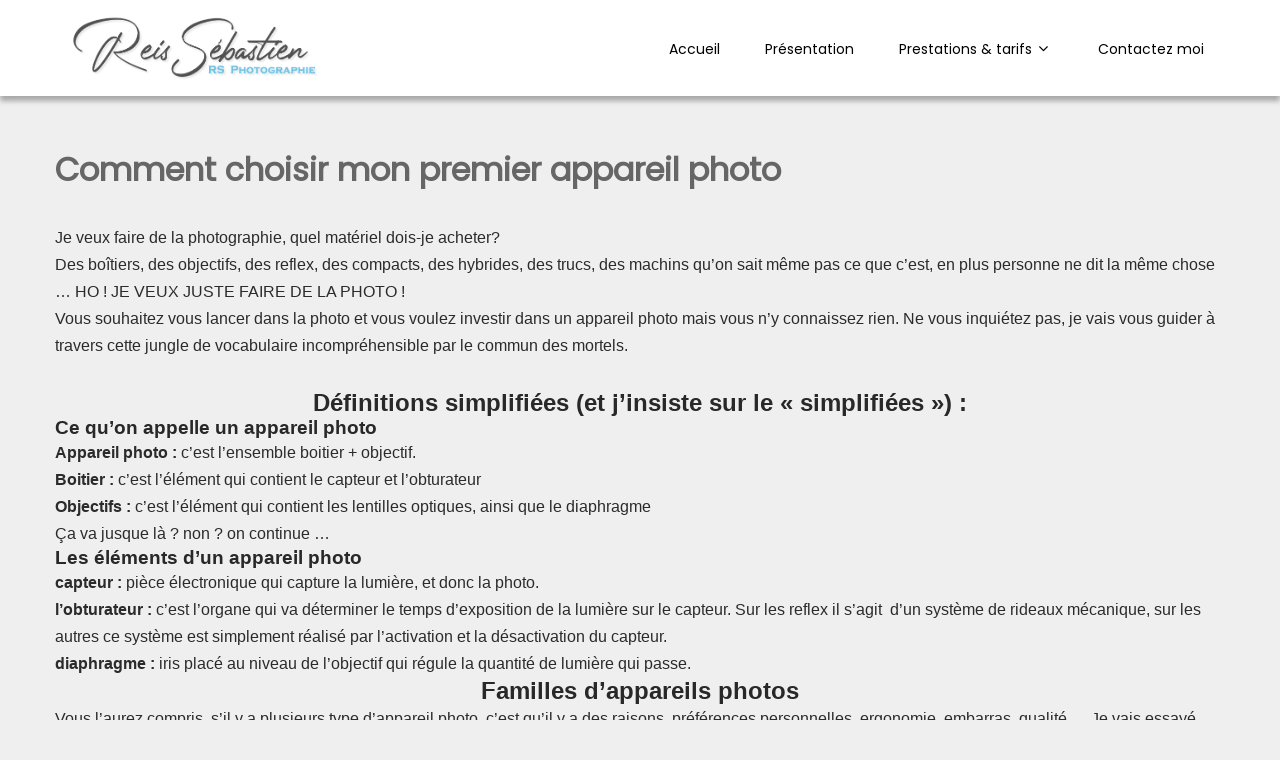

--- FILE ---
content_type: text/html; charset=UTF-8
request_url: https://rs-photographie.fr/blog/comment-choisir-mon-premier-appareil-photo/
body_size: 18337
content:
<!DOCTYPE html>
<html xmlns="http://www.w3.org/1999/xhtml" lang="fr-FR">
<head>
<meta http-equiv="Content-Type" content="text/html; charset=UTF-8" />	
<!--[if IE]><meta http-equiv="X-UA-Compatible" content="IE=edge,chrome=1"><![endif]-->
<meta name="viewport" content="width=device-width, initial-scale=1.0, user-scalable=yes"/>
<link rel="profile" href="http://gmpg.org/xfn/11"/>
<link rel="pingback" href="https://rs-photographie.fr/xmlrpc.php" /> 
		<link rel="preload" as="image" href="https://rs-photographie.fr/wp-content/uploads/2025/03/slide_iris.jpg" />
			<link rel="preload" as="image" href="https://rs-photographie.fr/wp-content/uploads/2025/03/slide_mariage.jpg" />
			<link rel="preload" as="image" href="https://rs-photographie.fr/wp-content/uploads/2025/03/slide_lifestyle.jpg" />
			<link rel="preload" as="image" href="https://rs-photographie.fr/wp-content/uploads/2025/03/slide_boudoir.jpg" />
	<link rel="preload" href="/wp-content/themes/picart/fonts/roboto-v47-latin-regular.woff2" as="font" type="font/woff2" crossorigin="anonymous">
<meta name='robots' content='index, follow, max-image-preview:large, max-snippet:-1, max-video-preview:-1' />

	<!-- This site is optimized with the Yoast SEO plugin v26.6 - https://yoast.com/wordpress/plugins/seo/ -->
	<title>Comment choisir mon premier appareil photo - RS-photographie - Mariages, shooting, iris à Fraisans / Dole / Besancon</title>
	<meta name="description" content="Que choisir comme appareil photo? Quelle sont les différences entre les reflex, bridge, hybrides,compact et smartphone?" />
	<link rel="canonical" href="https://rs-photographie.fr/blog/comment-choisir-mon-premier-appareil-photo/" />
	<meta property="og:locale" content="fr_FR" />
	<meta property="og:type" content="article" />
	<meta property="og:title" content="Comment choisir mon premier appareil photo - RS-photographie - Mariages, shooting, iris à Fraisans / Dole / Besancon" />
	<meta property="og:description" content="Que choisir comme appareil photo? Quelle sont les différences entre les reflex, bridge, hybrides,compact et smartphone?" />
	<meta property="og:url" content="https://rs-photographie.fr/blog/comment-choisir-mon-premier-appareil-photo/" />
	<meta property="og:site_name" content="RS-photographie - Mariages, shooting, iris à Fraisans / Dole / Besancon" />
	<meta property="article:publisher" content="https://www.facebook.com/ReisSebastienPhotographie/" />
	<meta property="article:published_time" content="2020-12-27T18:06:15+00:00" />
	<meta property="article:modified_time" content="2021-08-23T23:09:20+00:00" />
	<meta property="og:image" content="https://rs-photographie.fr/wp-content/uploads/2020/12/reflex-150x150.png" />
	<meta name="author" content="admin" />
	<meta name="twitter:card" content="summary_large_image" />
	<meta name="twitter:label1" content="Écrit par" />
	<meta name="twitter:data1" content="admin" />
	<meta name="twitter:label2" content="Durée de lecture estimée" />
	<meta name="twitter:data2" content="7 minutes" />
	<script type="application/ld+json" class="yoast-schema-graph">{"@context":"https://schema.org","@graph":[{"@type":"Article","@id":"https://rs-photographie.fr/blog/comment-choisir-mon-premier-appareil-photo/#article","isPartOf":{"@id":"https://rs-photographie.fr/blog/comment-choisir-mon-premier-appareil-photo/"},"author":{"name":"admin","@id":"https://rs-photographie.fr/#/schema/person/0dc5be70c066b1412c6135c1e772b2ae"},"headline":"Comment choisir mon premier appareil photo","datePublished":"2020-12-27T18:06:15+00:00","dateModified":"2021-08-23T23:09:20+00:00","mainEntityOfPage":{"@id":"https://rs-photographie.fr/blog/comment-choisir-mon-premier-appareil-photo/"},"wordCount":1343,"publisher":{"@id":"https://rs-photographie.fr/#organization"},"image":{"@id":"https://rs-photographie.fr/blog/comment-choisir-mon-premier-appareil-photo/#primaryimage"},"thumbnailUrl":"https://rs-photographie.fr/wp-content/uploads/2020/12/reflex-150x150.png","articleSection":["Blog"],"inLanguage":"fr-FR"},{"@type":"WebPage","@id":"https://rs-photographie.fr/blog/comment-choisir-mon-premier-appareil-photo/","url":"https://rs-photographie.fr/blog/comment-choisir-mon-premier-appareil-photo/","name":"Comment choisir mon premier appareil photo - RS-photographie - Mariages, shooting, iris à Fraisans / Dole / Besancon","isPartOf":{"@id":"https://rs-photographie.fr/#website"},"primaryImageOfPage":{"@id":"https://rs-photographie.fr/blog/comment-choisir-mon-premier-appareil-photo/#primaryimage"},"image":{"@id":"https://rs-photographie.fr/blog/comment-choisir-mon-premier-appareil-photo/#primaryimage"},"thumbnailUrl":"https://rs-photographie.fr/wp-content/uploads/2020/12/reflex-150x150.png","datePublished":"2020-12-27T18:06:15+00:00","dateModified":"2021-08-23T23:09:20+00:00","description":"Que choisir comme appareil photo? Quelle sont les différences entre les reflex, bridge, hybrides,compact et smartphone?","breadcrumb":{"@id":"https://rs-photographie.fr/blog/comment-choisir-mon-premier-appareil-photo/#breadcrumb"},"inLanguage":"fr-FR","potentialAction":[{"@type":"ReadAction","target":["https://rs-photographie.fr/blog/comment-choisir-mon-premier-appareil-photo/"]}]},{"@type":"ImageObject","inLanguage":"fr-FR","@id":"https://rs-photographie.fr/blog/comment-choisir-mon-premier-appareil-photo/#primaryimage","url":"https://rs-photographie.fr/wp-content/uploads/2020/12/reflex.png","contentUrl":"https://rs-photographie.fr/wp-content/uploads/2020/12/reflex.png","width":614,"height":581},{"@type":"BreadcrumbList","@id":"https://rs-photographie.fr/blog/comment-choisir-mon-premier-appareil-photo/#breadcrumb","itemListElement":[{"@type":"ListItem","position":1,"name":"Accueil","item":"https://rs-photographie.fr/"},{"@type":"ListItem","position":2,"name":"Comment choisir mon premier appareil photo"}]},{"@type":"WebSite","@id":"https://rs-photographie.fr/#website","url":"https://rs-photographie.fr/","name":"RS-photographie","description":"Photographe de mariage, shooting en famille / couple / solo, et Iris basé à Fraisans, entre Dole et Besançon","publisher":{"@id":"https://rs-photographie.fr/#organization"},"potentialAction":[{"@type":"SearchAction","target":{"@type":"EntryPoint","urlTemplate":"https://rs-photographie.fr/?s={search_term_string}"},"query-input":{"@type":"PropertyValueSpecification","valueRequired":true,"valueName":"search_term_string"}}],"inLanguage":"fr-FR"},{"@type":"Organization","@id":"https://rs-photographie.fr/#organization","name":"RS Photographie","url":"https://rs-photographie.fr/","logo":{"@type":"ImageObject","inLanguage":"fr-FR","@id":"https://rs-photographie.fr/#/schema/logo/image/","url":"https://rs-photographie.fr/wp-content/uploads/2021/08/cropped-Logo_site-e1702474786489.png","contentUrl":"https://rs-photographie.fr/wp-content/uploads/2021/08/cropped-Logo_site-e1702474786489.png","width":42,"height":42,"caption":"RS Photographie"},"image":{"@id":"https://rs-photographie.fr/#/schema/logo/image/"},"sameAs":["https://www.facebook.com/ReisSebastienPhotographie/","https://www.instagram.com/reissebastienphotographie/"]},{"@type":"Person","@id":"https://rs-photographie.fr/#/schema/person/0dc5be70c066b1412c6135c1e772b2ae","name":"admin","image":{"@type":"ImageObject","inLanguage":"fr-FR","@id":"https://rs-photographie.fr/#/schema/person/image/","url":"https://secure.gravatar.com/avatar/0224f02560e13db66e2d33b364506f644e9a50c48ad58cc7afd000b49266417b?s=96&d=mm&r=g","contentUrl":"https://secure.gravatar.com/avatar/0224f02560e13db66e2d33b364506f644e9a50c48ad58cc7afd000b49266417b?s=96&d=mm&r=g","caption":"admin"}}]}</script>
	<!-- / Yoast SEO plugin. -->


<link rel="alternate" type="application/rss+xml" title="RS-photographie - Mariages, shooting, iris à Fraisans / Dole / Besancon &raquo; Flux" href="https://rs-photographie.fr/feed/" />
<link rel="alternate" type="application/rss+xml" title="RS-photographie - Mariages, shooting, iris à Fraisans / Dole / Besancon &raquo; Flux des commentaires" href="https://rs-photographie.fr/comments/feed/" />
<link rel="alternate" type="application/rss+xml" title="RS-photographie - Mariages, shooting, iris à Fraisans / Dole / Besancon &raquo; Comment choisir mon premier appareil photo Flux des commentaires" href="https://rs-photographie.fr/blog/comment-choisir-mon-premier-appareil-photo/feed/" />
<link rel="alternate" title="oEmbed (JSON)" type="application/json+oembed" href="https://rs-photographie.fr/wp-json/oembed/1.0/embed?url=https%3A%2F%2Frs-photographie.fr%2Fblog%2Fcomment-choisir-mon-premier-appareil-photo%2F" />
<link rel="alternate" title="oEmbed (XML)" type="text/xml+oembed" href="https://rs-photographie.fr/wp-json/oembed/1.0/embed?url=https%3A%2F%2Frs-photographie.fr%2Fblog%2Fcomment-choisir-mon-premier-appareil-photo%2F&#038;format=xml" />
<style id='wp-img-auto-sizes-contain-inline-css' type='text/css'>
img:is([sizes=auto i],[sizes^="auto," i]){contain-intrinsic-size:3000px 1500px}
/*# sourceURL=wp-img-auto-sizes-contain-inline-css */
</style>
<style id='wp-emoji-styles-inline-css' type='text/css'>

	img.wp-smiley, img.emoji {
		display: inline !important;
		border: none !important;
		box-shadow: none !important;
		height: 1em !important;
		width: 1em !important;
		margin: 0 0.07em !important;
		vertical-align: -0.1em !important;
		background: none !important;
		padding: 0 !important;
	}
/*# sourceURL=wp-emoji-styles-inline-css */
</style>
<link rel='stylesheet' id='wp-block-library-css' href='https://rs-photographie.fr/wp-includes/css/dist/block-library/style.min.css?ver=6.9' type='text/css' media='all' />
<style id='classic-theme-styles-inline-css' type='text/css'>
/*! This file is auto-generated */
.wp-block-button__link{color:#fff;background-color:#32373c;border-radius:9999px;box-shadow:none;text-decoration:none;padding:calc(.667em + 2px) calc(1.333em + 2px);font-size:1.125em}.wp-block-file__button{background:#32373c;color:#fff;text-decoration:none}
/*# sourceURL=/wp-includes/css/classic-themes.min.css */
</style>
<style id='global-styles-inline-css' type='text/css'>
:root{--wp--preset--aspect-ratio--square: 1;--wp--preset--aspect-ratio--4-3: 4/3;--wp--preset--aspect-ratio--3-4: 3/4;--wp--preset--aspect-ratio--3-2: 3/2;--wp--preset--aspect-ratio--2-3: 2/3;--wp--preset--aspect-ratio--16-9: 16/9;--wp--preset--aspect-ratio--9-16: 9/16;--wp--preset--color--black: #000000;--wp--preset--color--cyan-bluish-gray: #abb8c3;--wp--preset--color--white: #ffffff;--wp--preset--color--pale-pink: #f78da7;--wp--preset--color--vivid-red: #cf2e2e;--wp--preset--color--luminous-vivid-orange: #ff6900;--wp--preset--color--luminous-vivid-amber: #fcb900;--wp--preset--color--light-green-cyan: #7bdcb5;--wp--preset--color--vivid-green-cyan: #00d084;--wp--preset--color--pale-cyan-blue: #8ed1fc;--wp--preset--color--vivid-cyan-blue: #0693e3;--wp--preset--color--vivid-purple: #9b51e0;--wp--preset--gradient--vivid-cyan-blue-to-vivid-purple: linear-gradient(135deg,rgb(6,147,227) 0%,rgb(155,81,224) 100%);--wp--preset--gradient--light-green-cyan-to-vivid-green-cyan: linear-gradient(135deg,rgb(122,220,180) 0%,rgb(0,208,130) 100%);--wp--preset--gradient--luminous-vivid-amber-to-luminous-vivid-orange: linear-gradient(135deg,rgb(252,185,0) 0%,rgb(255,105,0) 100%);--wp--preset--gradient--luminous-vivid-orange-to-vivid-red: linear-gradient(135deg,rgb(255,105,0) 0%,rgb(207,46,46) 100%);--wp--preset--gradient--very-light-gray-to-cyan-bluish-gray: linear-gradient(135deg,rgb(238,238,238) 0%,rgb(169,184,195) 100%);--wp--preset--gradient--cool-to-warm-spectrum: linear-gradient(135deg,rgb(74,234,220) 0%,rgb(151,120,209) 20%,rgb(207,42,186) 40%,rgb(238,44,130) 60%,rgb(251,105,98) 80%,rgb(254,248,76) 100%);--wp--preset--gradient--blush-light-purple: linear-gradient(135deg,rgb(255,206,236) 0%,rgb(152,150,240) 100%);--wp--preset--gradient--blush-bordeaux: linear-gradient(135deg,rgb(254,205,165) 0%,rgb(254,45,45) 50%,rgb(107,0,62) 100%);--wp--preset--gradient--luminous-dusk: linear-gradient(135deg,rgb(255,203,112) 0%,rgb(199,81,192) 50%,rgb(65,88,208) 100%);--wp--preset--gradient--pale-ocean: linear-gradient(135deg,rgb(255,245,203) 0%,rgb(182,227,212) 50%,rgb(51,167,181) 100%);--wp--preset--gradient--electric-grass: linear-gradient(135deg,rgb(202,248,128) 0%,rgb(113,206,126) 100%);--wp--preset--gradient--midnight: linear-gradient(135deg,rgb(2,3,129) 0%,rgb(40,116,252) 100%);--wp--preset--font-size--small: 13px;--wp--preset--font-size--medium: 20px;--wp--preset--font-size--large: 36px;--wp--preset--font-size--x-large: 42px;--wp--preset--spacing--20: 0.44rem;--wp--preset--spacing--30: 0.67rem;--wp--preset--spacing--40: 1rem;--wp--preset--spacing--50: 1.5rem;--wp--preset--spacing--60: 2.25rem;--wp--preset--spacing--70: 3.38rem;--wp--preset--spacing--80: 5.06rem;--wp--preset--shadow--natural: 6px 6px 9px rgba(0, 0, 0, 0.2);--wp--preset--shadow--deep: 12px 12px 50px rgba(0, 0, 0, 0.4);--wp--preset--shadow--sharp: 6px 6px 0px rgba(0, 0, 0, 0.2);--wp--preset--shadow--outlined: 6px 6px 0px -3px rgb(255, 255, 255), 6px 6px rgb(0, 0, 0);--wp--preset--shadow--crisp: 6px 6px 0px rgb(0, 0, 0);}:where(.is-layout-flex){gap: 0.5em;}:where(.is-layout-grid){gap: 0.5em;}body .is-layout-flex{display: flex;}.is-layout-flex{flex-wrap: wrap;align-items: center;}.is-layout-flex > :is(*, div){margin: 0;}body .is-layout-grid{display: grid;}.is-layout-grid > :is(*, div){margin: 0;}:where(.wp-block-columns.is-layout-flex){gap: 2em;}:where(.wp-block-columns.is-layout-grid){gap: 2em;}:where(.wp-block-post-template.is-layout-flex){gap: 1.25em;}:where(.wp-block-post-template.is-layout-grid){gap: 1.25em;}.has-black-color{color: var(--wp--preset--color--black) !important;}.has-cyan-bluish-gray-color{color: var(--wp--preset--color--cyan-bluish-gray) !important;}.has-white-color{color: var(--wp--preset--color--white) !important;}.has-pale-pink-color{color: var(--wp--preset--color--pale-pink) !important;}.has-vivid-red-color{color: var(--wp--preset--color--vivid-red) !important;}.has-luminous-vivid-orange-color{color: var(--wp--preset--color--luminous-vivid-orange) !important;}.has-luminous-vivid-amber-color{color: var(--wp--preset--color--luminous-vivid-amber) !important;}.has-light-green-cyan-color{color: var(--wp--preset--color--light-green-cyan) !important;}.has-vivid-green-cyan-color{color: var(--wp--preset--color--vivid-green-cyan) !important;}.has-pale-cyan-blue-color{color: var(--wp--preset--color--pale-cyan-blue) !important;}.has-vivid-cyan-blue-color{color: var(--wp--preset--color--vivid-cyan-blue) !important;}.has-vivid-purple-color{color: var(--wp--preset--color--vivid-purple) !important;}.has-black-background-color{background-color: var(--wp--preset--color--black) !important;}.has-cyan-bluish-gray-background-color{background-color: var(--wp--preset--color--cyan-bluish-gray) !important;}.has-white-background-color{background-color: var(--wp--preset--color--white) !important;}.has-pale-pink-background-color{background-color: var(--wp--preset--color--pale-pink) !important;}.has-vivid-red-background-color{background-color: var(--wp--preset--color--vivid-red) !important;}.has-luminous-vivid-orange-background-color{background-color: var(--wp--preset--color--luminous-vivid-orange) !important;}.has-luminous-vivid-amber-background-color{background-color: var(--wp--preset--color--luminous-vivid-amber) !important;}.has-light-green-cyan-background-color{background-color: var(--wp--preset--color--light-green-cyan) !important;}.has-vivid-green-cyan-background-color{background-color: var(--wp--preset--color--vivid-green-cyan) !important;}.has-pale-cyan-blue-background-color{background-color: var(--wp--preset--color--pale-cyan-blue) !important;}.has-vivid-cyan-blue-background-color{background-color: var(--wp--preset--color--vivid-cyan-blue) !important;}.has-vivid-purple-background-color{background-color: var(--wp--preset--color--vivid-purple) !important;}.has-black-border-color{border-color: var(--wp--preset--color--black) !important;}.has-cyan-bluish-gray-border-color{border-color: var(--wp--preset--color--cyan-bluish-gray) !important;}.has-white-border-color{border-color: var(--wp--preset--color--white) !important;}.has-pale-pink-border-color{border-color: var(--wp--preset--color--pale-pink) !important;}.has-vivid-red-border-color{border-color: var(--wp--preset--color--vivid-red) !important;}.has-luminous-vivid-orange-border-color{border-color: var(--wp--preset--color--luminous-vivid-orange) !important;}.has-luminous-vivid-amber-border-color{border-color: var(--wp--preset--color--luminous-vivid-amber) !important;}.has-light-green-cyan-border-color{border-color: var(--wp--preset--color--light-green-cyan) !important;}.has-vivid-green-cyan-border-color{border-color: var(--wp--preset--color--vivid-green-cyan) !important;}.has-pale-cyan-blue-border-color{border-color: var(--wp--preset--color--pale-cyan-blue) !important;}.has-vivid-cyan-blue-border-color{border-color: var(--wp--preset--color--vivid-cyan-blue) !important;}.has-vivid-purple-border-color{border-color: var(--wp--preset--color--vivid-purple) !important;}.has-vivid-cyan-blue-to-vivid-purple-gradient-background{background: var(--wp--preset--gradient--vivid-cyan-blue-to-vivid-purple) !important;}.has-light-green-cyan-to-vivid-green-cyan-gradient-background{background: var(--wp--preset--gradient--light-green-cyan-to-vivid-green-cyan) !important;}.has-luminous-vivid-amber-to-luminous-vivid-orange-gradient-background{background: var(--wp--preset--gradient--luminous-vivid-amber-to-luminous-vivid-orange) !important;}.has-luminous-vivid-orange-to-vivid-red-gradient-background{background: var(--wp--preset--gradient--luminous-vivid-orange-to-vivid-red) !important;}.has-very-light-gray-to-cyan-bluish-gray-gradient-background{background: var(--wp--preset--gradient--very-light-gray-to-cyan-bluish-gray) !important;}.has-cool-to-warm-spectrum-gradient-background{background: var(--wp--preset--gradient--cool-to-warm-spectrum) !important;}.has-blush-light-purple-gradient-background{background: var(--wp--preset--gradient--blush-light-purple) !important;}.has-blush-bordeaux-gradient-background{background: var(--wp--preset--gradient--blush-bordeaux) !important;}.has-luminous-dusk-gradient-background{background: var(--wp--preset--gradient--luminous-dusk) !important;}.has-pale-ocean-gradient-background{background: var(--wp--preset--gradient--pale-ocean) !important;}.has-electric-grass-gradient-background{background: var(--wp--preset--gradient--electric-grass) !important;}.has-midnight-gradient-background{background: var(--wp--preset--gradient--midnight) !important;}.has-small-font-size{font-size: var(--wp--preset--font-size--small) !important;}.has-medium-font-size{font-size: var(--wp--preset--font-size--medium) !important;}.has-large-font-size{font-size: var(--wp--preset--font-size--large) !important;}.has-x-large-font-size{font-size: var(--wp--preset--font-size--x-large) !important;}
:where(.wp-block-post-template.is-layout-flex){gap: 1.25em;}:where(.wp-block-post-template.is-layout-grid){gap: 1.25em;}
:where(.wp-block-term-template.is-layout-flex){gap: 1.25em;}:where(.wp-block-term-template.is-layout-grid){gap: 1.25em;}
:where(.wp-block-columns.is-layout-flex){gap: 2em;}:where(.wp-block-columns.is-layout-grid){gap: 2em;}
:root :where(.wp-block-pullquote){font-size: 1.5em;line-height: 1.6;}
/*# sourceURL=global-styles-inline-css */
</style>
<link rel='stylesheet' id='fdg_contract_css-css' href='https://rs-photographie.fr/wp-content/plugins/onlinecontract/css/style.css?ver=6.9' type='text/css' media='all' />
<link rel='stylesheet' id='font-awesome-css' href='https://rs-photographie.fr/wp-content/plugins/elementor/assets/lib/font-awesome/css/font-awesome.min.css?ver=4.7.0' type='text/css' media='all' />
<link rel='stylesheet' id='datepicker-style-css' href='https://rs-photographie.fr/wp-content/plugins/onlinecontract/css/jquery-ui.min.css' type='text/css' media='all' />
<link rel='stylesheet' id='complete-style-css' href='https://rs-photographie.fr/wp-content/themes/picart/style.css?ver=6.9' type='text/css' media='all' />
<link rel='stylesheet' id='complete-style-core-css' href='https://rs-photographie.fr/wp-content/themes/picart/style_core.css?ver=6.9' type='text/css' media='all' />
<link rel='stylesheet' id='complete-animated_css-css' href='https://rs-photographie.fr/wp-content/themes/picart/assets/css/animate.min.css?ver=6.9' type='text/css' media='all' />
<link rel='stylesheet' id='complete-static_css-css' href='https://rs-photographie.fr/wp-content/themes/picart/assets/css/nivo-slider.css?ver=6.9' type='text/css' media='all' />
<link rel='stylesheet' id='complete-gallery_css-css' href='https://rs-photographie.fr/wp-content/themes/picart/assets/css/prettyPhoto.css?ver=6.9' type='text/css' media='all' />
<link rel='stylesheet' id='complete-awesome_css-css' href='https://rs-photographie.fr/wp-content/themes/picart/assets/fonts/font-awesome.css?ver=6.9' type='text/css' media='all' />
<link rel='stylesheet' id='complete-owlcarousel-css' href='https://rs-photographie.fr/wp-content/themes/picart/assets/css/owl.carousel.css?ver=6.9' type='text/css' media='all' />
<link rel='stylesheet' id='complete-owltheme-css' href='https://rs-photographie.fr/wp-content/themes/picart/assets/css/owl.theme.css?ver=6.9' type='text/css' media='all' />
<script type="text/javascript" src="https://rs-photographie.fr/wp-includes/js/jquery/jquery.min.js?ver=3.7.1" id="jquery-core-js"></script>
<script type="text/javascript" src="https://rs-photographie.fr/wp-includes/js/jquery/jquery-migrate.min.js?ver=3.4.1" id="jquery-migrate-js"></script>
<script type="text/javascript" src="https://rs-photographie.fr/wp-content/plugins/onlinecontract/js/signature_pad.min.js?ver=6.9" id="fdg_contract_signature_js-js"></script>
<script type="text/javascript" src="https://rs-photographie.fr/wp-content/plugins/onlinecontract/js/html2canvas.min.js?ver=6.9" id="fdg_contract_signatureoverwrite_js-js"></script>
<script type="text/javascript" id="fdg_contract_js-js-extra">
/* <![CDATA[ */
var _fdg_contract_send = {"ajax_url":"https://rs-photographie.fr/contract/savesignature","ajax_url_repeat":"https://rs-photographie.fr/contract/duplicate","ip_address":"18.118.115.239"};
//# sourceURL=fdg_contract_js-js-extra
/* ]]> */
</script>
<script type="text/javascript" src="https://rs-photographie.fr/wp-content/plugins/onlinecontract/js/init.js?ver=6.9" id="fdg_contract_js-js"></script>
<script type="text/javascript" id="fdg_contract_date_js-js-extra">
/* <![CDATA[ */
var _fdg_contractadmin_send = {"dateformat":"d/m/yy"};
//# sourceURL=fdg_contract_date_js-js-extra
/* ]]> */
</script>
<script type="text/javascript" src="https://rs-photographie.fr/wp-content/plugins/onlinecontract/js/admin.js?ver=6.9" id="fdg_contract_date_js-js"></script>
<script type="text/javascript" src="https://rs-photographie.fr/wp-content/themes/picart/assets/js/complete.js?ver=1" id="complete_js-js"></script>
<script type="text/javascript" src="https://rs-photographie.fr/wp-content/themes/picart/assets/js/owl.carousel.js?ver=6.9" id="complete_owlcarousel-js"></script>
<script type="text/javascript" src="https://rs-photographie.fr/wp-content/themes/picart/assets/js/other.js?ver=1" id="complete_otherjs-js"></script>
<script type="text/javascript" src="https://rs-photographie.fr/wp-content/themes/picart/assets/js/jquery.bxslider.min.js?ver=1" id="complete_testimonialjs-js"></script>
<script type="text/javascript" src="https://rs-photographie.fr/wp-content/themes/picart/assets/js/index.js?ver=1" id="complete_index-js"></script>
<script type="text/javascript" src="https://rs-photographie.fr/wp-content/themes/picart/assets/js/jquery.quicksand.js?ver=1" id="complete_galjs1-js"></script>
<script type="text/javascript" src="https://rs-photographie.fr/wp-content/themes/picart/assets/js/script.js?ver=1" id="complete_galjs3-js"></script>
<script type="text/javascript" src="https://rs-photographie.fr/wp-content/themes/picart/assets/js/counterup.min.js?ver=1" id="complete_count-js"></script>
<script type="text/javascript" src="https://rs-photographie.fr/wp-content/themes/picart/assets/js/verticalslider.js?ver=1" id="complete_verticalslider-js"></script>
<script type="text/javascript" src="https://rs-photographie.fr/wp-content/themes/picart/assets/js/jquery.prettyPhoto.js?ver=1" id="complete_galjs4-js"></script>
<link rel="https://api.w.org/" href="https://rs-photographie.fr/wp-json/" /><link rel="alternate" title="JSON" type="application/json" href="https://rs-photographie.fr/wp-json/wp/v2/posts/5203" /><link rel="EditURI" type="application/rsd+xml" title="RSD" href="https://rs-photographie.fr/xmlrpc.php?rsd" />
<meta name="generator" content="WordPress 6.9" />
<link rel='shortlink' href='https://rs-photographie.fr/?p=5203' />
<style type="text/css">

/*Fixed Background*/

	/*BOXED LAYOUT*/
	.site_boxed .layer_wrapper, body.home.site_boxed #slidera {width: 83.5%;float: left;margin: 0 8.25%;
	background: #ffffff;}
	.site_boxed .stat_bg, .site_boxed .stat_bg_overlay{width: 83.5%;}
	.site_boxed .social_buttons{background: #ffffff;}
	.site_boxed .center {width: 95%!important;margin: 0 auto;}
	.site_boxed .head_top .center{ width:95%!important;}
	
/*Site Content Text Style*/
body, button, input, select, textarea{ 
	font-family:arial; 	}

.footer-post-area ul li h4,
.footer-post-area ul li h4 a{font-family:arial;}

.single_post .single_post_content .tabs li a:link, .single_post .single_post_content .tabs li a:visited{ color:#2b2b2b;}


.post_head, .author_div{ background:#545556;}
.post_head_bg, .author_div_bg{background:url();}

/*Feattured Boxes Section*/
.featured_area_bg{background:url();}
.featured_area{background-color:#f2f2f2;}
.featured_block img{height:70px;; width:70px;} 
.featured_block{background-color:#ffffff;}

.sktmore,
.newsletter-form i{background-color:#44aaff;}
.sktmore:hover,
.newsletter-form i:hover{background-color:#393939;}

.left-fit-title h3, .right-fit-title h3, .left-fit-desc, .right-fit-desc{color:#282828;}
.left-fitright, .right-fitleft{background-color:#282828;}

.left-fitbox a:hover h3, .right-fitbox a:hover h3{color:#f3f3f3;}
.left-fitbox a:hover .left-fitright, .right-fitbox a:hover .right-fitleft{background-color:#f3f3f3;}

.right-fitleft, .left-fitright{color:#282828;}
.right-fit-desc, .left-fit-desc{border-bottom-color:#6ec1e4;}

.expanding-grid .spacer{background-color:#ffffff;}
.expand-left h2, .expand-left{color:#000000;}

.headingseperator h3{color:#000000;}
.headingseperator h3::after{border-bottom-color:#ffffff;}

.expanding-grid .links > li a.active:after{border-bottom-color:#ffffff;}

.squarebox{background-color:#ffffff;}
.squarebox:hover{background-color:#ffffff;}
.squaretitle{color:#000000;}

.perfectbox{background-color:#ffffff; border-color:#eaeaea;}
.perfectborder:hover, .perfectbox:hover{border-color:#ffffff !important;}

.post_block_style4{border:solid 1px #e8e8e8;}
.post_block_style4 p{color:#a6a6a6;}
.post_block_style4 .style4-post-centent h3 a {color:#282828;}
.post_block_style4 .style4-post-centent h3 a:hover {color:#ffffff;}
.post_block_style4_meta a{background-color:#ffffff; color:#ffffff !important;}
.post_block_style4 .readmore a {color:#ffffff;}
.post_block_style4 .readmore a:hover {color:#282828;}

/*-----------------------------COLORS------------------------------------*/
		/*Header Color*/
		.header{position:relative!important; background-color: rgba(255,255,255, 1);}
		
				
		/*Head Top Bar Color*/
		.head-info-area{background-color: rgba(120,196,232, 1);}
		
				.header{background:#ffffff!important; border: none;}
				
		
		@media screen and (max-width: 767px){
		.home.has_trans_header .header{background:#ffffff!important;}
		}
		/*LOGO*/
		.logo img{height:70px; width:250px; margin-top:0px;} 

				.logo h2, .logo h1, .logo h2 a:link, .logo h2 a:visited, .logo h1 a:link, .logo h1 a:visited, .logo h2 a:hover, .logo h1 a:hover{ 
			font-family:'Roboto';
			font-size:30px;
			color:#282828;
		}
		/*HEADER TEXT BAR*/
				.head-info-area, .head-info-area a:link, .head-info-area a:visited, .leftpart, .leftpart a:link, .leftpart a:visited, .rightpart, .rightpart a:link, .rightpart a:visited {
						font-size:16px;			color:#272727;
		}	
		
		.head-info-area a:hover{ 
			color:#6ec1e4;
		}		
		
		a{color:#6ec1e4;}
		a:hover{color:#0062b2;}
		
		
		/*Slider Title*/
				.title{ 
			font-family:'Roboto'; 			font-size:32px;			color:#ffffff; background-color:#0a0a0a;
		}	
		
				.slidedesc{ 
			font-family:'Roboto'; 			font-size:16px;			color:#ffffff;
		}
		
				.slidebtn{ 
			font-family:'Roboto'; 			font-size:16px;;
		}
		.slider-main .nivo-caption .slidebtn a{ 
			color:#ffffff; background-color:#78c4e8;
		}	
		.slider-main .nivo-caption .slidebtn a:hover{background-color:#ffffff; color:#6ec1e4;}
		
		.nivo-controlNav a{background-color:#ffffff}
		.nivo-controlNav a.active{background-color:#78c4e8}	
		
		.theme-default .nivo-directionNav a{background-color: rgba(255,255,255, 0.5);}			
				
		/* Global H1 */	
						h1, h1 a:link, h1 a:visited{ 
			font-family:'arial'; 			font-size:32px;			color:#282828;
		}
		
		h1 a:hover{ 
			color:#9e070c;
		}
		
		/* Global H2 */	
						h2, h2 a:link, h2 a:visited{ 
			font-family:'arial'; 					color:#282828;
		}
		
		h2 a:hover{ 
			color:#ffffff;
		}
				
		/* Global H3 */	
						h3, h3 a:link, h3 a:visited{ 
			font-family:'arial'; 					color:#282828;
		}
		
		h3 a:hover{ 
			color:#ffffff;
		}
		
		/* Global H4 */	
						h4, h4 a:link, h4 a:visited{ 
			font-family:'arial'; 					color:#282828;
		}
		
		h4 a:hover{ 
			color:#ffffff;
		}	
		
		/* Global H5 */	
						h5, h5 a:link, h5 a:visited{ 
			font-family:'arial'; 					color:#282828;
		}
		
		h5 a:hover{ 
			color:#ffffff;
		}	
		
		/* Global H6 */	
						h6, h6 a:link, h6 a:visited{ 
			font-family:'arial'; 					color:#282828;
		}
		
		h6 a:hover{ 
			color:#ffffff;
		}
		
		/* Post Meta Color */
		.post_block_style1_meta, .post_block_style1_meta a:link, .post_block_style1_meta a:visited, .post_block_style2_meta, .post_block_style2_meta a:link, .post_block_style2_meta a:visited, .single_metainfo, .single_metainfo a:link, .single_metainfo a:visited{ 
			color:#282828;
		}
		
		/* Team Box Background Color */
		.cols1:hover h5 a, .cols2:hover h5 a, .cols3:hover h5 a, .cols4:hover h5 a, .cols5:hover h5 a, .cols6:hover h5 a{color:#ffffff;}
		
		.team-designation{color:#282828;}
		
		/* Social Icon Background Color */
		.social-icons a:link, .social-icons a:visited, #footer .social-icons a:link, #footer .social-icons a:visited{ 
			background-color:#ffffff !important;
			color:#38afe2 !important;
		}		
		/* Social Icon Hover Background Color */
		.social-icons a:hover, #footer .social-icons a:hover{ 
			background-color:#60b4a3 !important;
			color:#ffffff !important ;
		}
		
		/* Teambox Background Color */	
		.testimonial-box, .itembox{ 
			background-color:#f7f7f7 !important;
		}	
		.testimonial-box:after, .itembox::after{ 
			border-top-color:#f7f7f7;
			border-color: #f7f7f7 transparent transparent;
		}	
		
		/* Pager Color */
		.bx-wrapper .bx-pager.bx-default-pager a:link, .bx-wrapper .bx-pager.bx-default-pager a:visited{ 
			background:#dadada;
		}	
		
		/* Pager Active Color */
		.bx-wrapper .bx-pager.bx-default-pager a:hover, .bx-wrapper .bx-pager.bx-default-pager a.active{ 
			background:#ffffff;
		}
		.itembox, .bxslider li{
			color:#000000 !important;
		}
		
		/* Pager Color */
		.bx-wrapper .bx-pager.bx-default-pager a:link, .bx-wrapper .bx-pager.bx-default-pager a:visited{ 
			background:#dadada;
		}	
		
		/* Pager Active Color */
		.bx-wrapper .bx-pager.bx-default-pager a:hover, .bx-wrapper .bx-pager.bx-default-pager a.active{ 
			background:#ffffff;
		}	
				
		/* Gallery Filter Active Bgcolor */
		.portfolio-categ li a:link, .portfolio-categ li a:visited, .filter, .filter.selected{ 
			color:#000000;
		}		
		
		/* Gallery Filter Active Bgcolor */
		.portfolio-categ li.active a:link, .portfolio-categ li.active a:visited, .filter:hover{ 
			color:#ffffff;
		}	
		
		.portfolio-content .portfolio-area li .image-block-title, .mega-hover{background-color: rgba(255,255,255, 0.7);}
		
		/* Skills Bar Background Color */
		.skill-bg{ 
			background-color:#f8f8f8;
		}	
		
		/* Skills Bar Text Color */
		.skillbar-title{ 
			color:#ffffff;
		}			
															
		#simple-menu{color:#020202;}
		body.home.has_trans_header #simple-menu{color:#fff;}
		span.desc{color:#282828;}
						
		/*MENU Text Color*/		
		.singlepage a{color:#020202 !important;}
		.singlepage a:hover{color:#6ec1e4 !important;}
		
		.menubarbg{background-color:#c6c6c6;}
		#topmenu ul li, #topmenu ul li ul li{border-color:#ffffff;}
		#topmenu ul li a{color:#020202;}
		#topmenu ul li a:hover {background-color:#ffffff}
		#topmenu ul li.menu_hover a:link, #topmenu ul li.menu_hover a:visited{border-color:#6ec1e4;}
		#topmenu ul li.menu_hover>a:link, #topmenu ul li.menu_hover>a:visited, body.has_trans_header.home #topmenu ul li.menu_hover>a:link, body.has_trans_header.home #topmenu ul li.menu_hover>a:visited{color:#6ec1e4;}
		#topmenu ul li.current-menu-item>a:link, #topmenu ul li.current-menu-item>a:visited, #topmenu ul li.current-menu-parent>a:link, #topmenu ul li.current_page_parent>a:visited, #topmenu ul li.current-menu-ancestor>a:link, #topmenu ul li.current-menu-ancestor>a:visited{color:#000000;}
		#topmenu ul li ul{border-color:#6ec1e4 transparent transparent transparent;}
		#topmenu ul.menu>li:hover:after{background-color:#6ec1e4;}
		#topmenu ul li ul li a:hover{color:#000000;}
		
		#topmenu ul li.appointment-btn a{background-color: #000000; color: #fff !important;}
		#topmenu ul li.appointment-btn a:hover{background-color: #020202; color: #fff !important;}
		
#topmenu ul li.current-menu-item > a:link:after, #topmenu ul li.current-menu-item > a:visited:after, #topmenu ul li.current-menu-parent > a:link:after, #topmenu ul li.current_page_parent > a:visited:after, #topmenu ul li.current-menu-ancestor > a:link:after, #topmenu ul li.current-menu-ancestor > a:visited:after{content:''; border-bottom-color:#000000 !important;}	

		#topmenu .menu_hover > a:link, #topmenu .menu_hover > a:visited, #topmenu ul li.current-menu-item>a:link, #topmenu ul li.current-menu-item>a:visited, #topmenu ul li.current-menu-parent>a:link, #topmenu ul li.current_page_parent>a:visited, #topmenu ul li.current-menu-ancestor>a:link, #topmenu ul li.current-menu-ancestor>a:visited{ background-color:}
		
		#topmenu ul.menu ul li{background-color:#ffffff;}
		
		#topmenu ul.sub-menu li a, #topmenu ul.children li a{color:#020101;}	
		#topmenu ul.sub-menu li a:hover, #topmenu ul.children li a:hover, #topmenu li.menu_highlight_slim:hover, #topmenu ul.sub-menu li.current_page_item a, #topmenu ul.children li.current_page_item a, #topmenu ul.sub-menu li.current-menu-item a, #topmenu ul.children li.current-menu-item a{background-color:#6ec1e4 !important;}	
		
		.sidr{ background-color:#383939;}
		.pad_menutitle{ background-color:#ffffff;}
		.sidr ul li a, .sidr ul li span, .sidr ul li ul li a, .sidr ul li ul li span{color:#FFFFFF;}	
		
		#simple-menu .fa-bars{color:#6ec1e4 !important;}
		.pad_menutitle .fa-bars, .pad_menutitle .fa-times{color:#000000 !important;}				

		.head_soc .social_bookmarks a:link, .head_soc .social_bookmarks a:visited{color:#020202;}
		.head_soc .social_bookmarks.bookmark_hexagon a:before {border-bottom-color: rgba(2,2,2, 0.3)!important;}
		.head_soc .social_bookmarks.bookmark_hexagon a i {background:rgba(2,2,2, 0.3)!important;}
		.head_soc .social_bookmarks.bookmark_hexagon a:after { border-top-color:rgba(2,2,2, 0.3)!important;}
		

		/*BASE Color*/
		.widget_border, .heading_border, #wp-calendar #today, .thn_post_wrap .more-link:hover, .moretag:hover, .search_term #searchsubmit, .error_msg #searchsubmit, #searchsubmit, .complete_pagenav a:hover, .nav-box a:hover .left_arro, .nav-box a:hover .right_arro, .pace .pace-progress, .homeposts_title .menu_border, span.widget_border, .ast_login_widget #loginform #wp-submit, .prog_wrap, .lts_layout1 a.image, .lts_layout2 a.image, .lts_layout3 a.image, .rel_tab:hover .related_img, .wpcf7-submit, .join-us .wpcf7-submit, .woo-slider #post_slider li.sale .woo_sale, .nivoinner .slide_button_wrap .lts_button, #accordion .slide_button_wrap .lts_button, .img_hover, p.form-submit #submit, .optimposts .type-product a.button.add_to_cart_button{background:#6ec1e4;} 
		
		.share_active, .comm_auth a, .logged-in-as a, .citeping a, .lay3 h2 a:hover, .lay4 h2 a:hover, .lay5 .postitle a:hover, .nivo-caption p a, .acord_text p a, .org_comment a, .org_ping a, .contact_submit input:hover, .widget_calendar td a, .ast_biotxt a, .ast_bio .ast_biotxt h3, .lts_layout2 .listing-item h2 a:hover, .lts_layout3 .listing-item h2 a:hover, .lts_layout4 .listing-item h2 a:hover, .lts_layout5 .listing-item h2 a:hover, .rel_tab:hover .rel_hover, .post-password-form input[type~=submit], .bio_head h3, .blog_mo a:hover, .ast_navigation a:hover, .lts_layout4 .blog_mo a:hover{color:#6ec1e4;}
		#home_widgets .widget .thn_wgt_tt, #sidebar .widget .thn_wgt_tt, #footer .widget .thn_wgt_tt, .astwt_iframe a, .ast_bio .ast_biotxt h3, .ast_bio .ast_biotxt a, .nav-box a span, .lay2 h2.postitle:hover a{color:#6ec1e4;}
		.pace .pace-activity{border-top-color: #6ec1e4!important;border-left-color: #6ec1e4!important;}
		.pace .pace-progress-inner{box-shadow: 0 0 10px #6ec1e4, 0 0 5px #6ec1e4;
		  -webkit-box-shadow: 0 0 10px #6ec1e4, 0 0 5px #6ec1e4;
		  -moz-box-shadow: 0 0 10px #6ec1e4, 0 0 5px #6ec1e4;}
		
		.fotorama__thumb-border, .ast_navigation a:hover{ border-color:#6ec1e4!important;}
		
		
		/*Text Color on BASE COLOR Element*/
		.icon_round a, #wp-calendar #today, .moretag:hover, .search_term #searchsubmit, .error_msg #searchsubmit, .complete_pagenav a:hover, .ast_login_widget #loginform #wp-submit, #searchsubmit, .prog_wrap, .rel_tab .related_img i, .lay1 h2.postitle a, .nivoinner .slide_button_wrap .lts_button, #accordion .slide_button_wrap .lts_button, .lts_layout1 .icon_wrap a, .lts_layout2 .icon_wrap a, .lts_layout3 .icon_wrap a, .lts_layout1 .icon_wrap a:hover{color:#FFFFFF;}
		.thn_post_wrap .listing-item .moretag:hover, body .lts_layout1 .listing-item .title, .lts_layout2 .img_wrap .complete_plus, .img_hover .icon_wrap a, body .thn_post_wrap .lts_layout1 .icon_wrap a, .wpcf7-submit, .join-us .wpcf7-submit, .woo-slider #post_slider li.sale .woo_sale, p.form-submit #submit, .optimposts .type-product a.button.add_to_cart_button{color:#FFFFFF;}




/*Sidebar Widget Background Color */
#sidebar .widget{ background:#FFFFFF;}
#sidebar .widget_wrap{border-color:#eeeff5;}
/*Widget Title Color */
#sidebar .widget-title, #sidebar .widget-title a{color:#666666;}

#sidebar #sidebar .widget, #sidebar .widget .widget_wrap{ color:#999999;}
#sidebar .widget .widgettitle, #sidebar .widget .widgettitle a:link, #sidebar .widget .widgettitle a:visited{font-size:16px;}

#sidebar .widget li a, #sidebar .widget a{ color:#ffffff;}
#sidebar .widget li a:hover, #sidebar .widget a:hover{ color:#999999;}


.flipcard .front{background-color:#ffffff; border-color:#e0e0e0;}

.flipcard .back{background-color:#f7f7f7; border-color:#000000;}

.divider5 span, .divider6 span{background-color:#8c8b8b;}
.divider1, .divider2, .divider3, .divider4, .divider5, .divider6, .fusion-title .title-sep, .fusion-title.sep-underline, .product .product-border, .fusion-title .title-sep{border-color:#8c8b8b;}

.timeline-both-side li .timeline-description{background-color:#ffffff;}

.timeline-both-side:before, .timeline-both-side li .border-line, .timeline-both-side li .border-line:before{background-color:#dedede;}

.timeline-both-side:after, .timeline-both-side li .timeline-description{border-color:#dedede;}
.griditem{background-color:#ffffff;}
.griditem{border-color:#cccccc;}
.post-lay3-box{border-color:#ececec; background-color:#ffffff;}
.lay3-photo-box{background-color:rgba(110,193,228, 1);}

.serviceboxbg{background:rgba(255,255,255, 0.8); border-right-color:#30a0fd;}
.serviceboxbg:hover{background-color:#685031;}
.servicebox h3, .serviceboxbg p{color:#ffffff !important;}
.sktgo, .sktgo:hover{background-color:#ffffff;}

#footer .footercols1 h3, #footer .footercols2 h3, #footer .footercols3 h3, #footer .footercols4 h3{color:#ffffff;}
#footer .footercols1 h3::after, #footer .footercols2 h3::after, #footer .footercols3 h3::after, #footer .footercols4 h3::after {background-color:#333333;}

.footer-infobox .center{border-color: #333333;}

#footer a,
.footmenu li a,
.footer-blog-posts ul li a{color: #bcbbbb;}

#footer a:hover,
.footmenu li a:hover,
.footer-blog-posts ul li a:hover,
.footmenu li.current-menu-item a,
.footmenu li.current_page_item a{color: #44aaff;}

/*FOOTER WIDGET COLORS*/
#footer{ background-color: #141414;  background-image: url();}
#footer .footercols1, #footer .footercols2, #footer .footercols3, #footer .footercols4, .footer-post-area ul li h4, .footer-post-area ul li h4 a:link, .footer-post-area ul li h4 a:visited{color:#919090;}
.home #footer {background-color: #141414;}

/*COPYRIGHT COLORS*/

.footersinglepage a{color: #020202 !important;}
.footersinglepage a:hover{color: #44aaff !important;}

#copyright{background-color: #ffffff;}
.copytext, .copytext a:link, .copytext a:visited{color: #020202;}

.foot_soc .social_bookmarks a:link, .foot_soc .social_bookmarks a:visited{color:#020202;}
.foot_soc .social_bookmarks.bookmark_hexagon a:before {border-bottom-color: rgba(2,2,2, 0.3);}
.foot_soc .social_bookmarks.bookmark_hexagon a i {background:rgba(2,2,2, 0.3);}
.foot_soc .social_bookmarks.bookmark_hexagon a:after { border-top-color:rgba(2,2,2, 0.3);}



/*-------------------------------------TYPOGRAPHY--------------------------------------*/

/*Post Titles and headings Font*/
.postitle, .product_title{ font-family:Poppins;}

/*Menu Font*/
#topmenu ul li a{ font-family:Poppins;}

.header.type1 .free-consult, .header.type2 .free-consult {background-color: #ffffff !important;}
.header.type1 .free-consult:before, .header.type2 .free-consult:before {background: #ffffff !important;}
.header.type1 .free-consult a, .header.type2 .free-consult a {color:#ffffff !important;}



#topmenu ul li a{font-size:14px;}
#topmenu ul li {line-height: 14px;}

/*Body Text Color*/
body, .home_cat a, .contact_submit input, .comment-form-comment textarea{ color:#2b2b2b;}
.single_post_content .tabs li a{ color:#2b2b2b;}
.thn_post_wrap .listing-item .moretag{ color:#2b2b2b;}
	
	

/*Post Title */
.postitle, .postitle a, .nav-box a, h3#comments, h3#comments_ping, .comment-reply-title, .related_h3, .nocomments, .lts_layout2 .listing-item h2 a, .lts_layout3 .listing-item h2 a, .lts_layout4 .listing-item h2 a, .author_inner h5, .product_title, .woocommerce-tabs h2, .related.products h2, .optimposts .type-product h2.postitle a, .woocommerce ul.products li.product h3{ text-decoration:none; color:#666666;}

/*Woocommerce*/
.optimposts .type-product a.button.add_to_cart_button:hover{background-color:#FFFFFF;color:#6ec1e4;} 
.optimposts .lay2_wrap .type-product span.price, .optimposts .lay3_wrap .type-product span.price, .optimposts .lay4_wrap  .type-product span.price, .optimposts .lay4_wrap  .type-product a.button.add_to_cart_button{color:#666666;}
.optimposts .lay2_wrap .type-product a.button.add_to_cart_button:before, .optimposts .lay3_wrap .type-product a.button.add_to_cart_button:before{color:#666666;}
.optimposts .lay2_wrap .type-product a.button.add_to_cart_button:hover:before, .optimposts .lay3_wrap .type-product a.button.add_to_cart_button:hover:before, .optimposts .lay4_wrap  .type-product h2.postitle a{color:#6ec1e4;}



@media screen and (max-width: 480px){
body.home.has_trans_header .header .logo h1 a:link, body.home.has_trans_header .header .logo h1 a:visited{ color:#282828!important;}
body.home.has_trans_header .header #simple-menu{color:#020202!important;}
}

/*USER'S CUSTOM CSS---------------------------------------------------------*/
span.desc{
    display: none;
}

.nivoSlider {
  min-height: 500px !important;
}
@media screen and (max-width:767px) {
    .nivoSlider {
        min-height: 150px !important;
    }
}

@media screen and (min-width:768px) and (max-width:1023px) {
    .nivoSlider {
        min-height:300px !important;
    }
}

@media screen and (max-width:767px){
    .header.type2 .social-icons {
        display:none;
    }
}

@media screen and (min-width:768px) and (max-width:1023px) {
    .header.type2 .social-icons {
        display:none;
    }
}

.page-title{
    display:none;
}

.navigation-bar{
    background-color:#ffffff !important;
}

#sidebar{
    display:none;
}

.header.type2 .logo img {
  margin-top: 0px !important;
}

.single_wrap{
    width:100%
}

.header.type1 .logo img, .header.type2 .logo img {
    margin-top:15px
}

  @media (max-width: 767px)
.header.type1 .logo, .header.type2 .logo {
  margin-top: 0px;
}

.social-icons{
    text-align:center;
}

.menu .menu-item a {
    color:#000000 !important;
}

.menu .menu-item a:hover {
    color:#6ec1e4 !important;
}

.menu .sub-menu .menu-item a:hover {
    color:#ffffff !important;
}

@media (max-width: 1079px)
.logo {
  max-width: 250px !important;
}

.nivo-caption{
background-color:rgba(0,0,0,0.3);
}

.title{
background-color: rgba(0,0,0,0);
}

#sidr-main {
  text-align: left !important;
}
.header_wrap.layer_wrapper, .sub-menu{
  position: relative;
  z-index: 500;
  box-shadow:0px 5px 5px 0px rgba(0,0,0,0.3);
}

#footer{
    position: relative;
    z-index: 501;
    box-shadow: 0px 0px 15px 0px rgba(0,0,0,0.3);
}


.head_inner{
    display: flex;
    flex-direction: row;
    align-items: center;
    justify-content: space-between;
}

.logo{
    line-height:0px;
}

.social-icons a:hover, #footer .social-icons a:hover{ 
	background-color:#6ec1e4 !important;
	color:#fff
}

.nivo-caption{
    border-radius: 10px;
}

.lay4_wrap {
    width: 100%;
}

ul {
    padding-left:20px;
}

.wpcf7-select{ 
    color: rgba(0,0,0,0.6);
    padding:12px;
    border:none;
    background:rgba(0,0,0,0.03);
    width:60%;
    border:1px solid;
    border-color:rgba(0,0,0,0.05);
}

.wpforms-container .wpforms-field, .wp-core-ui div.wpforms-container .wpforms-field {
    padding: 5px !important;
    position: relative;
}


.contract-container {
    padding : 30px;
}

@media (prefers-reduced-motion: no-preference) {
    html {
        scroll-behavior: auto;
    }
}/*---------------------------------------------------------*/
</style>

<!--[if IE]>
<style type="text/css">
.text_block_wrap, .home .lay1, .home .lay2, .home .lay3, .home .lay4, .home .lay5, .home_testi .looper, #footer .widgets{opacity:1!important;}
#topmenu ul li a{display: block;padding: 20px; background:url(#);}
</style>
<![endif]-->
<meta name="generator" content="Elementor 3.34.0; features: additional_custom_breakpoints; settings: css_print_method-external, google_font-enabled, font_display-auto">
			<style>
				.e-con.e-parent:nth-of-type(n+4):not(.e-lazyloaded):not(.e-no-lazyload),
				.e-con.e-parent:nth-of-type(n+4):not(.e-lazyloaded):not(.e-no-lazyload) * {
					background-image: none !important;
				}
				@media screen and (max-height: 1024px) {
					.e-con.e-parent:nth-of-type(n+3):not(.e-lazyloaded):not(.e-no-lazyload),
					.e-con.e-parent:nth-of-type(n+3):not(.e-lazyloaded):not(.e-no-lazyload) * {
						background-image: none !important;
					}
				}
				@media screen and (max-height: 640px) {
					.e-con.e-parent:nth-of-type(n+2):not(.e-lazyloaded):not(.e-no-lazyload),
					.e-con.e-parent:nth-of-type(n+2):not(.e-lazyloaded):not(.e-no-lazyload) * {
						background-image: none !important;
					}
				}
			</style>
			<style type="text/css" id="custom-background-css">
body.custom-background { background-color: #efefef; }
</style>
	<link rel="icon" href="https://rs-photographie.fr/wp-content/uploads/2021/08/cropped-cropped-Logo_site-e1702474786489-32x32.png" sizes="32x32" />
<link rel="icon" href="https://rs-photographie.fr/wp-content/uploads/2021/08/cropped-cropped-Logo_site-e1702474786489-192x192.png" sizes="192x192" />
<link rel="apple-touch-icon" href="https://rs-photographie.fr/wp-content/uploads/2021/08/cropped-cropped-Logo_site-e1702474786489-180x180.png" />
<meta name="msapplication-TileImage" content="https://rs-photographie.fr/wp-content/uploads/2021/08/cropped-cropped-Logo_site-e1702474786489-270x270.png" />
</head>

<body class="wp-singular post-template-default single single-post postid-5203 single-format-standard custom-background wp-custom-logo wp-theme-picart site_full not_frontpage elementor-default elementor-kit-8337">
<!--HEADER-->
<div class="header_wrap layer_wrapper">
		
<!--HEADER STARTS-->

<div class="header type2">
  <div class="center">
    <div class="head_inner"> 
      <!--LOGO START-->
      <div class="logo">
                <a class="logoimga" title="RS-photographie &#8211; Mariages, shooting, iris à Fraisans / Dole / Besancon" href="https://rs-photographie.fr/"><img src="https://rs-photographie.fr/wp-content/uploads/2022/10/logo_site.png" alt="Logo RS Photographie" /></a> <span class="desc">Photographe de mariage, shooting en famille / couple / solo, et Iris basé à Fraisans, entre Dole et Besançon</span>
              </div>
      <!--LOGO END-->
      <div class="navigation-bar centerlogoarea">
        <div class="head_inner"> 
          <!--MENU START--> 
          <!--MOBILE MENU START--> 
          <a id="simple-menu" href="#sidr"><i class="fa-bars"></i></a> 
          <!--MOBILE MENU END-->
          <div id="topmenu" class="">
            <div class="menu-header"><ul id="menu-main-menu" class="menu"><li id="menu-item-55" class="menu-item menu-item-type-custom menu-item-object-custom menu-item-home menu-item-55"><a href="https://rs-photographie.fr/">Accueil</a></li>
<li id="menu-item-58" class="menu-item menu-item-type-post_type menu-item-object-page menu-item-58"><a href="https://rs-photographie.fr/presentation/">Présentation</a></li>
<li id="menu-item-694" class="menu-item menu-item-type-custom menu-item-object-custom menu-item-has-children menu-item-694"><a href="#">Prestations &#038; tarifs</a>
<ul class="sub-menu">
	<li id="menu-item-693" class="menu-item menu-item-type-post_type menu-item-object-page menu-item-693"><a href="https://rs-photographie.fr/shooting/">Shooting</a></li>
	<li id="menu-item-691" class="menu-item menu-item-type-post_type menu-item-object-page menu-item-691"><a href="https://rs-photographie.fr/mariage/">Mariages</a></li>
	<li id="menu-item-18076" class="menu-item menu-item-type-post_type menu-item-object-page menu-item-18076"><a href="https://rs-photographie.fr/iris/">Iris</a></li>
	<li id="menu-item-5379" class="menu-item menu-item-type-post_type menu-item-object-page menu-item-5379"><a href="https://rs-photographie.fr/photobooth/">Photobooth</a></li>
	<li id="menu-item-692" class="menu-item menu-item-type-post_type menu-item-object-page menu-item-692"><a href="https://rs-photographie.fr/tarifs_formation/">Formations</a></li>
	<li id="menu-item-748" class="menu-item menu-item-type-post_type menu-item-object-page menu-item-748"><a href="https://rs-photographie.fr/cheque_cadeau/">Chèque cadeau</a></li>
</ul>
</li>
<li id="menu-item-56" class="menu-en-avant menu-item menu-item-type-post_type menu-item-object-page menu-item-56"><a href="https://rs-photographie.fr/contactez-moi/">Contactez moi</a></li>
</ul></div>          </div>
          <!--MENU END-->          
        </div>
      </div>
    </div>
  </div>
</div>
<!--HEADER ENDS--></div><!--layer_wrapper class END-->

<!--Slider START-->
     
<!--Slider END--><div class="post_wrap layer_wrapper">
    <!--CUSTOM PAGE HEADER STARTS-->
    	

   
      	<!--Header POST-->
      <div class="hide-header">
          <div class="post_head "></div>
       	</div>
      <!--page_head class END-->
    
      	  
      
      
    <!--CUSTOM PAGE HEADER ENDS-->
    	        <div id="content">
		<div class="center">
           <!--POST START-->
			<div class="no_sidebar">
				<div class="single_post">

                                       <div class="post-5203 post type-post status-publish format-standard hentry category-blog" id="post-5203"> 
                        
                    <!--EDIT BUTTON START-->
						    				<!--EDIT BUTTON END-->
                    
                    <!--POST START-->
                        <div class="single_post_content">
                        
                            <h1 class="postitle entry-title">Comment choisir mon premier appareil photo</h1>
                            <!--POST INFO START-->
								                            <!--POST INFO END-->
                            
                            <!--POST CONTENT START-->
                                <div class="thn_post_wrap">

									<div class="gmail_default">Je veux faire de la photographie, quel matériel dois-je acheter?<br />
Des boîtiers, des objectifs, des reflex, des compacts, des hybrides, des trucs, des machins qu&rsquo;on sait même pas ce que c&rsquo;est, en plus personne ne dit la même chose &#8230; HO ! JE VEUX JUSTE FAIRE DE LA PHOTO !</div>
<div class="gmail_default">
<p>Vous souhaitez vous lancer dans la photo et vous voulez investir dans un appareil photo mais vous n&rsquo;y connaissez rien. Ne vous inquiétez pas, je vais vous guider à travers cette jungle de vocabulaire incompréhensible par le commun des mortels.</p>
</div>
<h2 class="gmail_default" style="text-align: center;">Définitions simplifiées (et j&rsquo;insiste sur le « simplifiées ») :</h2>
<h3>Ce qu&rsquo;on appelle un appareil photo</h3>
<div class="gmail_default"><strong>Appareil photo :</strong> c&rsquo;est l&rsquo;ensemble boitier + objectif.<br />
<strong>Boitier :</strong> c&rsquo;est l’élément qui contient le capteur et l&rsquo;obturateur</div>
<div class="gmail_default"><strong>Objectifs :</strong> c&rsquo;est l’élément qui contient les lentilles optiques, ainsi que le diaphragme</div>
<div class="gmail_default">Ça va jusque là ? non ? on continue &#8230;</div>
<div class="gmail_default">
<h3 class="gmail_default">Les éléments d&rsquo;un appareil photo</h3>
<div class="gmail_default"><strong>capteur :</strong> pièce électronique qui capture la lumière, et donc la photo.</div>
<div class="gmail_default"><strong>l&rsquo;obturateur :</strong> c&rsquo;est l&rsquo;organe qui va déterminer le temps d&rsquo;exposition de la lumière sur le capteur. Sur les reflex il s&rsquo;agit  d&rsquo;un système de rideaux mécanique, sur les autres ce système est simplement réalisé par l&rsquo;activation et la désactivation du capteur.</div>
<div class="gmail_default"><strong>diaphragme :</strong> iris placé au niveau de l&rsquo;objectif qui régule la quantité de lumière qui passe.</div>
<h2 class="gmail_default" style="text-align: center;"><span style="text-align: center;">Familles d&rsquo;appareils photos</span></h2>
</div>
<div class="gmail_default">Vous l&rsquo;aurez compris, s&rsquo;il y a plusieurs type d&rsquo;appareil photo, c&rsquo;est qu&rsquo;il y a des raisons, préférences personnelles, ergonomie, embarras, qualité &#8230; Je vais essayé d’être très bref et concis pour aller droit au but, sans tenir compte des appareils qui font « exception ». Il est évident que suivant l&rsquo;usage et pour certains appareil photo spécifique ou haut de gamme, certains points ci dessous sont discutables mais nous allons rester dans les grandes lignes.</div>
<div></div>
<div style="background-color: #ffffff55; float: left; width: 48%; text-align: center;">
<h3 style="margin: 10px;"><strong>Reflex</strong></h3>
<div style="margin: 10px;"><a href="https://rs-photographie.fr/wp-content/uploads/2020/12/reflex.png"><img decoding="async" class="alignnone wp-image-5495" src="https://rs-photographie.fr/wp-content/uploads/2020/12/reflex-150x150.png" alt="Appareil photo reflex" width="159" height="150" srcset="https://rs-photographie.fr/wp-content/uploads/2020/12/reflex-300x284.png 300w, https://rs-photographie.fr/wp-content/uploads/2020/12/reflex.png 614w" sizes="(max-width: 159px) 100vw, 159px" /></a><br />
C&rsquo;est un appareil qui possède un système de miroir afin de voir précisément via l’œilleton ce que le capteur verra. Lorsque vous prenez la photos, le miroir se lève et le capteur peut capturer l&rsquo;image.</div>
<div style="margin: 10px;"><span style="color: #339966;"><strong>Avantages</strong></span><br />
Gros capteur (APS-C ou plein format) =&gt; meilleure qualité d&rsquo;image<br />
Système de miroir =&gt; mise au point plus rapide qu&rsquo;en numérique<br />
Bonne prise en main due à sa taille<br />
Bonne autonomie car visée sans écran<br />
<span style="color: #ff9900;"><strong>Inconvénient</strong></span><br />
Un des plus encombrant<br />
Obturateur mécanique, avec une durée de vie estimée en nombre de déclenchement</div>
</div>
<div style="background-color: #ffffff55; float: right; width: 48%; text-align: center;">
<h3 style="margin: 10px;"><strong>Hybride</strong></h3>
<div style="margin: 10px;"><a href="https://rs-photographie.fr/wp-content/uploads/2020/12/hybride.png"><img decoding="async" class="alignnone wp-image-5496" src="https://rs-photographie.fr/wp-content/uploads/2020/12/hybride-150x150.png" alt="Appareil photo hybride" width="191" height="150" srcset="https://rs-photographie.fr/wp-content/uploads/2020/12/hybride-300x235.png 300w, https://rs-photographie.fr/wp-content/uploads/2020/12/hybride.png 712w" sizes="(max-width: 191px) 100vw, 191px" /></a><br />
Il s&rsquo;agit de la même chose qu&rsquo;un reflex, mais sans le système de miroir. C&rsquo;est donc uniquement le capteur numérique qui s&rsquo;occupe de la mise au point.</div>
<div style="margin: 10px;"><span style="color: #339966;"><strong>Avantages</strong></span><br />
Gros capteur (APS-C ou plein format) =&gt; meilleure qualité d&rsquo;image<br />
Bonne prise en main due à sa taille<br />
<span style="color: #ff9900;"><strong>Inconvénient<br />
</strong></span>Autofocus généralement moins rapide<br />
Moins encombrant qu&rsquo;un reflex<br />
Autonomie moins grande car tout en numérique</div>
</div>
<div style="clear: both; height: 10px;"></div>
<div style="background-color: #ffffff55; float: left; width: 48%; text-align: center;">
<h3 style="margin: 10px;"><strong>Bridge</strong></h3>
<div style="margin: 10px;"><a href="https://rs-photographie.fr/wp-content/uploads/2020/12/bridge.png"><img decoding="async" class="alignnone wp-image-5494" src="https://rs-photographie.fr/wp-content/uploads/2020/12/bridge-150x150.png" alt="Appareil photo bridge" width="159" height="150" srcset="https://rs-photographie.fr/wp-content/uploads/2020/12/bridge-300x283.png 300w, https://rs-photographie.fr/wp-content/uploads/2020/12/bridge-768x725.png 768w, https://rs-photographie.fr/wp-content/uploads/2020/12/bridge-800x755.png 800w, https://rs-photographie.fr/wp-content/uploads/2020/12/bridge.png 1016w" sizes="(max-width: 159px) 100vw, 159px" /></a><br />
C&rsquo;est la même chose qu&rsquo;un hybride, mais l&rsquo;objectif est intégré au boitier. On ne peut donc pas changer d&rsquo;objectif.</div>
<div style="margin: 10px;"><span style="color: #339966;"><strong>Avantages<br />
</strong></span>un objectif avec une large plage focale (de grand angle à grand téléobjectif)<br />
Bonne prise en main due à sa taille<br />
<span style="color: #ff9900;"><strong>Inconvénient<br />
</strong></span>Pas de possibilité de changer d&rsquo;objectif<br />
Autofocus généralement moins rapide<br />
Un des plus encombrant<br />
Autonomie moins grande car tout en numérique<br />
Petit capteur =&gt; qualité d&rsquo;image moins bonne (surtout en conditions difficiles)</div>
</div>
<div style="background-color: #ffffff55; float: right; width: 48%; text-align: center;">
<h3 style="margin: 10px;"><strong>Compact</strong></h3>
<div style="margin: 10px;"><a href="https://rs-photographie.fr/wp-content/uploads/2020/12/compact.png"><img loading="lazy" decoding="async" class="alignnone wp-image-5497" src="https://rs-photographie.fr/wp-content/uploads/2020/12/compact-150x150.png" alt="Appareil photo compact" width="218" height="150" srcset="https://rs-photographie.fr/wp-content/uploads/2020/12/compact-300x207.png 300w, https://rs-photographie.fr/wp-content/uploads/2020/12/compact-1024x705.png 1024w, https://rs-photographie.fr/wp-content/uploads/2020/12/compact-768x529.png 768w, https://rs-photographie.fr/wp-content/uploads/2020/12/compact-1536x1058.png 1536w, https://rs-photographie.fr/wp-content/uploads/2020/12/compact-800x551.png 800w, https://rs-photographie.fr/wp-content/uploads/2020/12/compact.png 1600w" sizes="(max-width: 218px) 100vw, 218px" /></a><br />
C&rsquo;est la même chose qu&rsquo;un bridge mais comme son nom l&rsquo;indique, en très compacte.</div>
<div style="margin: 10px;"><span style="color: #339966;"><strong>Avantages</strong></span><br />
Comme son nom l&rsquo;indique, compacte 🙂 et transportable facilement<br />
<span style="color: #ff9900;"><strong>Inconvénient</strong></span><br />
petit capteur =&gt; qualité d&rsquo;image moins bonne (surtout en conditions difficiles)<br />
Pas de possibilité de changer d&rsquo;objectif<br />
Autofocus généralement moins rapide<br />
Autonomie moins grande car tout en numérique</div>
</div>
<div style="clear: both; height: 10px;"></div>
<div style="background-color: #ffffff55; width: 100%; text-align: center;">
<h3 style="margin: 10px;"><strong>Smartphone</strong></h3>
<div style="margin: 10px;"><a href="https://rs-photographie.fr/wp-content/uploads/2020/12/smartphone.png"><img loading="lazy" decoding="async" class="alignnone wp-image-5493" src="https://rs-photographie.fr/wp-content/uploads/2020/12/smartphone-150x150.png" alt="smartphone" width="60" height="150" srcset="https://rs-photographie.fr/wp-content/uploads/2020/12/smartphone-121x300.png 121w, https://rs-photographie.fr/wp-content/uploads/2020/12/smartphone-300x746.png 300w, https://rs-photographie.fr/wp-content/uploads/2020/12/smartphone-322x800.png 322w, https://rs-photographie.fr/wp-content/uploads/2020/12/smartphone.png 374w" sizes="(max-width: 60px) 100vw, 60px" /></a><br />
Les smartphones font parti de notre quotidien aujourd&rsquo;hui, il serait dommage de aborder le sujet.<br />
En soit il s&rsquo;agit de la même chose qu&rsquo;un compact, encore plus compact et sans possibilité de zoom optique</div>
<div style="margin: 10px;"><span style="color: #339966;"><strong>Avantages<br />
</strong></span>tient dans la poche 🙂<br />
<span style="color: #ff9900;"><strong>Inconvénient<br />
</strong></span>Pas de possibilité de changer d&rsquo;objectif<br />
Autofocus généralement moins rapide<br />
Très petit capteur =&gt; montre très vite ses limites, même sur des téléphone haut de gamme</div>
</div>
<div style="clear: both;"></div>
<h2 style="text-align: center;">Les usages</h2>
<p>Maintenant que l&rsquo;on connait tout plein de choses, vous allez me dire « et &#8230;.? ». Voici <strong>selon moi </strong>les usages associés à chacune des ces familles d&rsquo;appareil photo. Encore une fois, il peut y avoir des exceptions, mais aussi une question de préférences.</p>
<h3>Reflex &amp; Hybride</h3>
<p>C&rsquo;est à mon avis le choix à faire si l&rsquo;on veut s&rsquo;investir de façon avancée dans la photographie, apprendre à maîtriser chacun des ses paramètres, retoucher ses photos. Grace à la grandeur de leur capteurs, les images seront de meilleure qualité, et leurs parcs d&rsquo;objectifs sont plutôt bien fournis.</p>
<p>Mais alors Reflex ou Hybride ? Certains préféreront la visée reflex et une mise au point rapide, d&rsquo;autres préféreront un boitier plus léger et un tout numérique. Malgré tout ces dernières années les hybrides ont fait beaucoup de progrès en terme de rapidité d&rsquo;autofocus, mais la question de la batterie qui se consumera plus rapidement n&rsquo;est pas négligeable. Le parc d&rsquo;objectif est également à prendre en compte suivant la marque du boitier que l&rsquo;ont choisira.</p>
<p><strong>Mon conseil : </strong>n&rsquo;importe quel reflex d&rsquo;entrée de gamme sera assez performant pour faire vos premiers pas, donc essayez-les, testez la prise en main, la positions des boutons. Et si malgré tout vous n&rsquo;arrivez pas à faire un choix, prenez Canon c&rsquo;est les meilleurs 😀 (je plaisante évidement, c&rsquo;est mon choix personnel et j&rsquo;en suis content voila tout). Concernant les objectifs retenez 2 choses :<br />
_ L&rsquo;objectif est ce qui fera le rendu et la qualité de votre photo. Le boitier sera votre confort. Investissez avant tout dans de bons objectifs avant d&rsquo;investir dans un bon boitier<br />
_ Un objectif bon partout ne sera excellent nulle part. Préférez les objectifs avec des usages dédiés</p>
<h3>Bridge</h3>
<p>Ce sont des tout-en-un, l&rsquo;allure d&rsquo;un reflex ou d&rsquo;un hybride , avec un objectifs allant de grand angle à super zoom. Si votre but est d&rsquo;avoir du matériel plutôt correct et polyvalent mais que vous ne souhaitez pas vous encombrez d&rsquo;avantage avec d&rsquo;autre objectifs, alors le bridge sera certainement votre choix. Gardez malgré tout en tête que vous serez bridé dans certains cas (faible luminosité, flou d&rsquo;arrière plan pour du portrait, &#8230;)</p>
<h3>Compact</h3>
<p>La c&rsquo;est plutôt simple, vous voulez faire des photos des bonnes qualité mais vous avez pas envie d’être encombré du tout. Pour vous le coté artistique n&rsquo;est pas le plus important clairement mais malgré tout vous aimez faire des photos au quotidien. Votre appareil photo doit tenir dans la poche sinon c&rsquo;est trop handicapant.</p>
<h3>Smartphone</h3>
<p>Le smartphone fait pas mal débat. Ce sont des appareils puissants aujourd&rsquo;hui et leurs appareils photo sont de plus en plus performant. Si vous ne souhaitez pas avoir un appareil supplémentaire à transporter, le smartphone est plutôt idéal. Il vous permet de prendre des photos du quotidien tout en téléphonant et en jouant à Pokemon GO (si si tout en même temps 😀 ) Mais le smartphone reste très (voir le +) limité. Il montreras très vite ses faiblesses lorsque les conditions ne sont pas idéales, même dans les smartphones haut de gammes.<br />
Il faudra avouer, malgré ses limites, que le téléphone est le passe partout idéal pour de la photo « souvenir » et que tout le monde l&rsquo;utilise (moi le premier).</p>
                                    
                                </div>
                                	<div style="clear:both"></div>
                                <div class="thn_post_wrap wp_link_pages">
									                                </div>
                            <!--POST CONTENT END-->
                            
                            
                            
                            <!--POST FOOTER START-->
                                <div class="post_foot">
                                    <div class="post_meta">
										                                     </div>
                               </div>
                           <!--POST FOOTER END-->
                            
                        </div>
                    <!--POST END-->
                    </div>
                        
             
       
                        
				

            <!--COMMENT START: Calling the Comment Section. If you want to hide comments from your posts, remove the line below-->     
				 
            <!--COMMENT END-->


			</div>
</div>
		</div><!--center class END-->
	</div>        <!--#content END-->
</div><!--layer_wrapper class END-->

		<a class="to_top "><i class="fa-angle-up fa-2x"></i></a>
<!--Footer Start-->
<div class="footer_wrap layer_wrapper ">
<div id="footer" class="footer-type5">
    
        
	<div class="center">
    	<div class="rowfooter footernone">
            <div class="clear"></div>
    		                    </div>              
        <div class="clear"></div>         
    </div>
    <div id="copyright">
    	 <div class="center">
         	<div class="copytext"><p>RS Photographie - N° Siret <span class="gvxzyvdx aeinzg81 t7p7dqev gh25dzvf exr7barw b6ax4al1 gem102v4 ncib64c9 mrvwc6qr sx8pxkcf f597kf1v cpcgwwas m2nijcs8 hxfwr5lz c61n2bf6 oog5qr5w tes86rjd pbevjfx6" dir="auto">833 881 899 00011 - <a href="https://rs-photographie.fr/contactez-moi/">Contact</a></span></p><h6><span style="color: #ffffff">Photographe Fraisans Besançon Dole Saint-Vit Routelle Orchamps - Reportage mariage iris yeux oeil shooting boudoir grossesse EVJF</span></h6></div>
    	 </div>
    </div>
</div>

<!--Footer END-->
</div><!--layer_wrapper class END-->
<script type="speculationrules">
{"prefetch":[{"source":"document","where":{"and":[{"href_matches":"/*"},{"not":{"href_matches":["/wp-*.php","/wp-admin/*","/wp-content/uploads/*","/wp-content/*","/wp-content/plugins/*","/wp-content/themes/picart/*","/*\\?(.+)"]}},{"not":{"selector_matches":"a[rel~=\"nofollow\"]"}},{"not":{"selector_matches":".no-prefetch, .no-prefetch a"}}]},"eagerness":"conservative"}]}
</script>

<script type="text/javascript">
	jQuery(window).load(function() {
		//STATIC SLIDER IMAGE FIXED
		var statimgheight = jQuery(".stat_has_img img").height();
		var hheight = jQuery(".header").height();		jQuery('.stat_bg').css({"background-position-y":hheight+"px", "top":hheight+"px"});
		jQuery('.stat_bg_overlay').css({ "top":hheight+"px"});
		});		
		jQuery(window).on('scroll', function() {
			var scrollTop = jQuery(this).scrollTop();
			var hheight = jQuery(".header").height();
				if ( !scrollTop ) {
					jQuery('.stat_bg').css({"background-position-y":hheight+"px"});
				}else{
					jQuery('.stat_bg').css({"background-position-y":"0px"});
				}
		});

</script>




			<script>
				const lazyloadRunObserver = () => {
					const lazyloadBackgrounds = document.querySelectorAll( `.e-con.e-parent:not(.e-lazyloaded)` );
					const lazyloadBackgroundObserver = new IntersectionObserver( ( entries ) => {
						entries.forEach( ( entry ) => {
							if ( entry.isIntersecting ) {
								let lazyloadBackground = entry.target;
								if( lazyloadBackground ) {
									lazyloadBackground.classList.add( 'e-lazyloaded' );
								}
								lazyloadBackgroundObserver.unobserve( entry.target );
							}
						});
					}, { rootMargin: '200px 0px 200px 0px' } );
					lazyloadBackgrounds.forEach( ( lazyloadBackground ) => {
						lazyloadBackgroundObserver.observe( lazyloadBackground );
					} );
				};
				const events = [
					'DOMContentLoaded',
					'elementor/lazyload/observe',
				];
				events.forEach( ( event ) => {
					document.addEventListener( event, lazyloadRunObserver );
				} );
			</script>
			<script type="text/javascript" src="https://rs-photographie.fr/wp-content/plugins/onlinecontract/js/jquery-ui.min.js?ver=1.12.1" id="jquery-ui-datepicker-js"></script>
<script type="text/javascript" id="jquery-ui-datepicker-js-after">
/* <![CDATA[ */
jQuery(function(jQuery){jQuery.datepicker.setDefaults({"closeText":"Fermer","currentText":"Aujourd\u2019hui","monthNames":["janvier","f\u00e9vrier","mars","avril","mai","juin","juillet","ao\u00fbt","septembre","octobre","novembre","d\u00e9cembre"],"monthNamesShort":["Jan","F\u00e9v","Mar","Avr","Mai","Juin","Juil","Ao\u00fbt","Sep","Oct","Nov","D\u00e9c"],"nextText":"Suivant","prevText":"Pr\u00e9c\u00e9dent","dayNames":["dimanche","lundi","mardi","mercredi","jeudi","vendredi","samedi"],"dayNamesShort":["dim","lun","mar","mer","jeu","ven","sam"],"dayNamesMin":["D","L","M","M","J","V","S"],"dateFormat":"d MM yy","firstDay":1,"isRTL":false});});
//# sourceURL=jquery-ui-datepicker-js-after
/* ]]> */
</script>
<script type="text/javascript" src="https://rs-photographie.fr/wp-includes/js/hoverIntent.min.js?ver=1.10.2" id="hoverIntent-js"></script>
<script type="text/javascript" src="https://rs-photographie.fr/wp-includes/js/comment-reply.min.js?ver=6.9" id="comment-reply-js" async="async" data-wp-strategy="async" fetchpriority="low"></script>
<script id="wp-emoji-settings" type="application/json">
{"baseUrl":"https://s.w.org/images/core/emoji/17.0.2/72x72/","ext":".png","svgUrl":"https://s.w.org/images/core/emoji/17.0.2/svg/","svgExt":".svg","source":{"concatemoji":"https://rs-photographie.fr/wp-includes/js/wp-emoji-release.min.js?ver=6.9"}}
</script>
<script type="module">
/* <![CDATA[ */
/*! This file is auto-generated */
const a=JSON.parse(document.getElementById("wp-emoji-settings").textContent),o=(window._wpemojiSettings=a,"wpEmojiSettingsSupports"),s=["flag","emoji"];function i(e){try{var t={supportTests:e,timestamp:(new Date).valueOf()};sessionStorage.setItem(o,JSON.stringify(t))}catch(e){}}function c(e,t,n){e.clearRect(0,0,e.canvas.width,e.canvas.height),e.fillText(t,0,0);t=new Uint32Array(e.getImageData(0,0,e.canvas.width,e.canvas.height).data);e.clearRect(0,0,e.canvas.width,e.canvas.height),e.fillText(n,0,0);const a=new Uint32Array(e.getImageData(0,0,e.canvas.width,e.canvas.height).data);return t.every((e,t)=>e===a[t])}function p(e,t){e.clearRect(0,0,e.canvas.width,e.canvas.height),e.fillText(t,0,0);var n=e.getImageData(16,16,1,1);for(let e=0;e<n.data.length;e++)if(0!==n.data[e])return!1;return!0}function u(e,t,n,a){switch(t){case"flag":return n(e,"\ud83c\udff3\ufe0f\u200d\u26a7\ufe0f","\ud83c\udff3\ufe0f\u200b\u26a7\ufe0f")?!1:!n(e,"\ud83c\udde8\ud83c\uddf6","\ud83c\udde8\u200b\ud83c\uddf6")&&!n(e,"\ud83c\udff4\udb40\udc67\udb40\udc62\udb40\udc65\udb40\udc6e\udb40\udc67\udb40\udc7f","\ud83c\udff4\u200b\udb40\udc67\u200b\udb40\udc62\u200b\udb40\udc65\u200b\udb40\udc6e\u200b\udb40\udc67\u200b\udb40\udc7f");case"emoji":return!a(e,"\ud83e\u1fac8")}return!1}function f(e,t,n,a){let r;const o=(r="undefined"!=typeof WorkerGlobalScope&&self instanceof WorkerGlobalScope?new OffscreenCanvas(300,150):document.createElement("canvas")).getContext("2d",{willReadFrequently:!0}),s=(o.textBaseline="top",o.font="600 32px Arial",{});return e.forEach(e=>{s[e]=t(o,e,n,a)}),s}function r(e){var t=document.createElement("script");t.src=e,t.defer=!0,document.head.appendChild(t)}a.supports={everything:!0,everythingExceptFlag:!0},new Promise(t=>{let n=function(){try{var e=JSON.parse(sessionStorage.getItem(o));if("object"==typeof e&&"number"==typeof e.timestamp&&(new Date).valueOf()<e.timestamp+604800&&"object"==typeof e.supportTests)return e.supportTests}catch(e){}return null}();if(!n){if("undefined"!=typeof Worker&&"undefined"!=typeof OffscreenCanvas&&"undefined"!=typeof URL&&URL.createObjectURL&&"undefined"!=typeof Blob)try{var e="postMessage("+f.toString()+"("+[JSON.stringify(s),u.toString(),c.toString(),p.toString()].join(",")+"));",a=new Blob([e],{type:"text/javascript"});const r=new Worker(URL.createObjectURL(a),{name:"wpTestEmojiSupports"});return void(r.onmessage=e=>{i(n=e.data),r.terminate(),t(n)})}catch(e){}i(n=f(s,u,c,p))}t(n)}).then(e=>{for(const n in e)a.supports[n]=e[n],a.supports.everything=a.supports.everything&&a.supports[n],"flag"!==n&&(a.supports.everythingExceptFlag=a.supports.everythingExceptFlag&&a.supports[n]);var t;a.supports.everythingExceptFlag=a.supports.everythingExceptFlag&&!a.supports.flag,a.supports.everything||((t=a.source||{}).concatemoji?r(t.concatemoji):t.wpemoji&&t.twemoji&&(r(t.twemoji),r(t.wpemoji)))});
//# sourceURL=https://rs-photographie.fr/wp-includes/js/wp-emoji-loader.min.js
/* ]]> */
</script>
</body>
</html>

--- FILE ---
content_type: text/css
request_url: https://rs-photographie.fr/wp-content/themes/picart/assets/css/nivo-slider.css?ver=6.9
body_size: 1158
content:
/*
 * jQuery Nivo Slider v3.2
 * http://nivo.dev7studios.com
 *
 * Copyright 2012, Dev7studios
 * Free to use and abuse under the MIT license.
 * http://www.opensource.org/licenses/mit-license.php
 */
 
/* The Nivo Slider styles */
.slider-wrapper {
    position: relative
}

.slider-main {
    position: relative
}

.nivoSlider {
    position: relative;
    width: 100%;
    height: auto;
    overflow: hidden
}

.nivoSlider img {
    position: absolute;
    top: 0;
    left: 0;
    max-width: none
}

.nivo-main-image {
    display: block!important;
    position: relative!important;
    width: 100%
}

.nivoSlider a.nivo-imageLink {
    position: absolute;
    top: 0;
    left: 0;
    width: 100%;
    height: 100%;
    border: 0;
    padding: 0;
    margin: 0;
    z-index: 6;
    display: none;
    background: #fff;
    filter: alpha(opacity=0);
    opacity: 0
}

.nivo-slice {
    display: block;
    position: absolute;
    z-index: 5;
    height: 100%;
    top: 0
}

.nivo-box {
    display: block;
    position: absolute;
    z-index: 5;
    overflow: hidden
}

.nivo-box img {
    display: block
}

.nivo-html-caption {
    display: none
}

.nivo-directionNav a {
	position: absolute;
	top: 40%;
	z-index: 9;
	cursor: pointer
}
a.nivo-prevNav {
	left: 0;
	background-position: -57px 0;
	border-radius: 0 3px 3px 0
}
a.nivo-nextNav {
	right: 0;
	background-position: -45px 0!important;
	border-radius: 3px 0 0 3px
}
.nivo-controlNav {
	text-align: center;
	padding: 15px 0;
	position: absolute;
	text-align: center;
	width: 100%;
	bottom: 0;
	z-index: 9
}
.nivo-controlNav a {
	cursor: pointer;
	border: 0 none;
	display: inline-block;
	height: 8px;
	margin: 0 4px;
	text-indent: -9999px;
	width: 8px;
	border-radius: 15px;
	-moz-border-radius: 15px;
	-webkit-border-radius: 15px;
	-o-border-radius: 15px
}
.nivo-controlNav a.active {
	font-weight: 700;
	background-position: 0 -21px
}
.nivo-directionNav a {
	border: 0 none;
	display: block;
	height: 43px;
	text-indent: -9999px;
	transition: all 200ms ease-in-out 0;
	width: 43px;
	background: url(../../images/slide-nav.png) no-repeat left top
}

.nivo-caption {
    position: absolute;
    left: 0;
	right:0;
    -webkit-box-sizing: border-box;
    -moz-box-sizing: border-box;
    box-sizing: border-box;
    z-index: 8;
    padding: 25px 0;
    overflow: hidden;
    display: none;
    width:1170px;
    top: 3%;
    text-align: center;
	margin:auto;
	z-index: 999;
}

.slide_info h2 {
    font-size: 38px;
    color: #fff;
    margin: 0 0 20px;
    text-transform: uppercase
}

.slide_info p {
    font: 300 18px/20px Assistant, sans-serif;
    margin-bottom: 15px;
    text-shadow: 0 1px 0 #4b4b4b
}

.slide_info h2 a {
    color: #fff
}

.theme-default .nivoSlider {
    position: relative;
    background: #f0f1f7 url(../../images/loading.gif) no-repeat 50% 50%
}

.theme-default .nivoSlider img {
    position: absolute;
    top: 0;
    left: 0;
    display: none
}

.theme-default .nivoSlider a {
    border: 0;
    display: block
}

.theme-default .nivo-controlNav {
    padding: 20px 0
}

.theme-default .nivo-controlNav a {
    display: inline-block;
    width: 15px;
    height: 15px;
    text-indent: -9999px;
    border: 0;
    margin: 0 5px;
	border-radius:50px;
	-moz-border-radius:50px;
	-webkit-border-radius:50px;
}

.theme-default .nivo-controlNav a.active {
    background-position: 0 -22px;
	width: 15px;
    height: 15px;
	border-radius:50px;
	-moz-border-radius:50px;
	-webkit-border-radius:50px;
}

.theme-default .nivo-directionNav a {
	display: block;
	width: 44px;
	height: 84px;
	background: url(../../images/arrows.png) no-repeat;
	text-indent: -9999px;
	border: 0;
	opacity: 1;
	-webkit-transition: all 200ms ease-in-out;
	-moz-transition: all 200ms ease-in-out;
	-o-transition: all 200ms ease-in-out;
	transition: all 200ms ease-in-out
}
.theme-default:hover .nivo-directionNav a {
	opacity: 1
}
.theme-default a.nivo-nextNav {
	background-position: -30px 0;
	right: 0
}
.theme-default a.nivo-prevNav {
	left: 0
}
.theme-default .nivo-caption {
	font-family: Helvetica, Arial, sans-serif
}
.theme-default .nivo-controlNav.nivo-thumbs-enabled {
	width: 100%
}
.theme-default .nivo-controlNav.nivo-thumbs-enabled a {
	width: auto;
	height: auto;
	background: none;
	margin-bottom: 5px
}
.theme-default .nivo-controlNav.nivo-thumbs-enabled img {
	display: block;
	width: 120px;
	height: auto
}

--- FILE ---
content_type: application/javascript
request_url: https://rs-photographie.fr/wp-content/plugins/onlinecontract/js/init.js?ver=6.9
body_size: 2019
content:
document.addEventListener("DOMContentLoaded", function () {
	var wrapper = document.getElementById("signature-pad");
	if (jQuery("#signature-pad").length) {
		jQuery("#signature, .afterbuttons").css("display", "none");
		var clearButton = wrapper.querySelector("[data-action=clear]");
		var savePNGButton = wrapper.querySelector("[data-action=save-png]");
		var saveSVGButton = wrapper.querySelector("[data-action=save-svg]");
		var canvas = wrapper.querySelector("canvas");
		var signaturePad = new SignaturePad(canvas, {});

		function resizeCanvas() {
			var ratio = Math.max(window.devicePixelRatio || 1, 1);
			canvas.width = canvas.offsetWidth * ratio;
			canvas.height = canvas.offsetHeight * ratio;
			canvas.getContext("2d").scale(ratio, ratio);
			signaturePad.clear();
		}

		window.onresize = resizeCanvas;
		resizeCanvas();

		function download(dataURL, filename) {
			var blob = dataURLToBlob(dataURL);
			var url = window.URL.createObjectURL(blob);

			var a = document.createElement("a");
			a.style = "display: none";
			a.href = url;
			a.download = filename;
			document.body.appendChild(a);
			a.click();

			window.URL.revokeObjectURL(url);
		}

		function dataURLToBlob(dataURL) {
			var parts = dataURL.split(";base64,");
			var contentType = parts[0].split(":")[1];
			var raw = window.atob(parts[1]);
			var rawLength = raw.length;
			var uInt8Array = new Uint8Array(rawLength);

			for (var i = 0; i < rawLength; ++i) {
				uInt8Array[i] = raw.charCodeAt(i);
			}

			return new Blob([uInt8Array], { type: contentType });
		}

		clearButton.addEventListener("click", function (event) {
			signaturePad.clear();
		});

		saveSVGButton.addEventListener("click", function (event) {
			if (signaturePad.isEmpty()) {
				alert("Please provide a signature first.");
			} else {
				var missing = 0;
				jQuery("#printfields input").each(function () {
					if (!jQuery(this).val()) {
						missing = missing + 1;
						return false;
					}
				});
				if (missing != 0) {
					alert("All fields are required");
				} else if (
					!jQuery("#printname").val() &&
					jQuery("#printname").length != 0
				) {
					alert("Printed Name is required");
				} else {
					if (jQuery("#printname").length != 0) {
						printname = jQuery("#printname").val();
					} else {
						printname = "-";
					}
					jQuery(".button.save").hide();
					jQuery(".button.clear").hide();
					jQuery(".printname").hide();
					jQuery(".spinner_fdg").show();
					var dataURL = signaturePad.toDataURL("image/svg+xml");
					var img = document.createElement("img");
					img.src = dataURL;
					var src = document.getElementById("signature");
					src.appendChild(img);
					var timestamp = new Date(jQuery.now());
					areAdsBlocked(function (isBlocked) {
						if (isBlocked) {
							ipaddressval = _fdg_contract_send.ip_address;
							runajax();
						} else {
							jQuery.ajax({
								url: "https://api.ipify.org?format=json",
								dataType: "json",
								success: function (data) {
									ipaddressval = data.ip;
									runajax();
								},
							});
						}
					});

					function runajax() {
						if (jQuery("#printfields").length == 0) {
							var formfields = "";
						} else {
							var formfields = jQuery("#printfields").serialize();
						}
						if (jQuery("#repeat").val() == 1) {
							jQuery.ajax({
								url: _fdg_contract_send.ajax_url_repeat,
								type: "POST",
								data: {
									svg: dataURL,
									id: jQuery("#postid").val(),
									ipaddress: ipaddressval,
									timestamp: timestamp,
									printname: printname,
									form: formfields,
									adminemail: jQuery("#adminemail").val(),
								},
								success: function (data) {
									if (jQuery("#redirect").val() != "") {
										if (jQuery("#wc_redirected").val() == "1") {
											window.open(
												jQuery("#redirect").val() + "?woocontract=completed",
												"_self"
											);
										} else {
											window.open(jQuery("#redirect").val(), "_blank");
											window.location.hash = "#signed";
											window.location.reload(true);
										}
									} else {
										window.open(data + "#signed", "_self");
									}
								},
								error: function (errorThrown) {
									console.log(errorThrown);
								},
							});
						} else {
							jQuery.ajax({
								url: _fdg_contract_send.ajax_url,
								type: "POST",
								data: {
									svg: dataURL,
									id: jQuery("#postid").val(),
									ipaddress: ipaddressval,
									timestamp: timestamp,
									printname: printname,
									form: formfields,
									adminemail: jQuery("#adminemail").val(),
								},
								success: function (data) {
									if (data.debug) {
										console.log(data.debug);
										jQuery("#signature-pad").css({
											"font-size": "16px",
											padding: "1rem",
										});
										jQuery("#signature-pad").html(
											"<p><span style='color:red;'>You have turned on debug mode. This will show you want should be getting sent in your email.<br><strong>NOTE:</strong> The signature is not saved in debug mode.</span><br><br><strong>Admin Email: </strong>" +
												data.debug.adminEmail +
												"<br><strong>Email Subject: </strong>" +
												data.debug.subject +
												"</p><p><strong>Message: </strong><br>" +
												data.debug.body +
												"</p>"
										);
									} else {
										if (jQuery("#redirect").val() != "") {
											if (jQuery("#wc_redirected").val() == "1") {
												window.open(
													jQuery("#redirect").val() + "?woocontract=completed",
													"_self"
												);
											} else {
												window.open(jQuery("#redirect").val(), "_blank");
												window.location.hash = "#signed";
												window.location.reload(true);
											}
										} else {
											window.location.hash = "#signed";
											window.location.reload(true);
										}
									}
								},
								error: function (errorThrown) {
									console.log(errorThrown);
								},
							});
						}
					}
				}
			}
		});
	}

	jQuery(".printbtn").click(function () {
		window.onafterprint = function (e) {
			jQuery(window).off("mousemove", window.onafterprint);
			console.log("Print Dialog Closed..");
		};
		if (jQuery(".signedby")[0]) {
			html2canvas(document.querySelector(".signedby")).then((canvas) => {
				jQuery(".signedby").hide();
				jQuery(canvas).insertAfter(".signedby");
			});
		}
		window.setTimeout(show_popup, 1000);
		setTimeout(function () {
			jQuery(window).one("mousemove", window.onafterprint);
		}, 1);
	});
});

function recaptchaCallback() {
	jQuery("#clientadd").removeAttr("disabled");
}

function show_popup() {
	print();
}

function areAdsBlocked(callback) {
	var URL = "https://api.ipify.org?format=json";
	fetch(URL, {
		method: "HEAD",
		mode: "no-cors",
	})
		.then((response) => callback(false))
		.catch((error) => callback(true));
}
